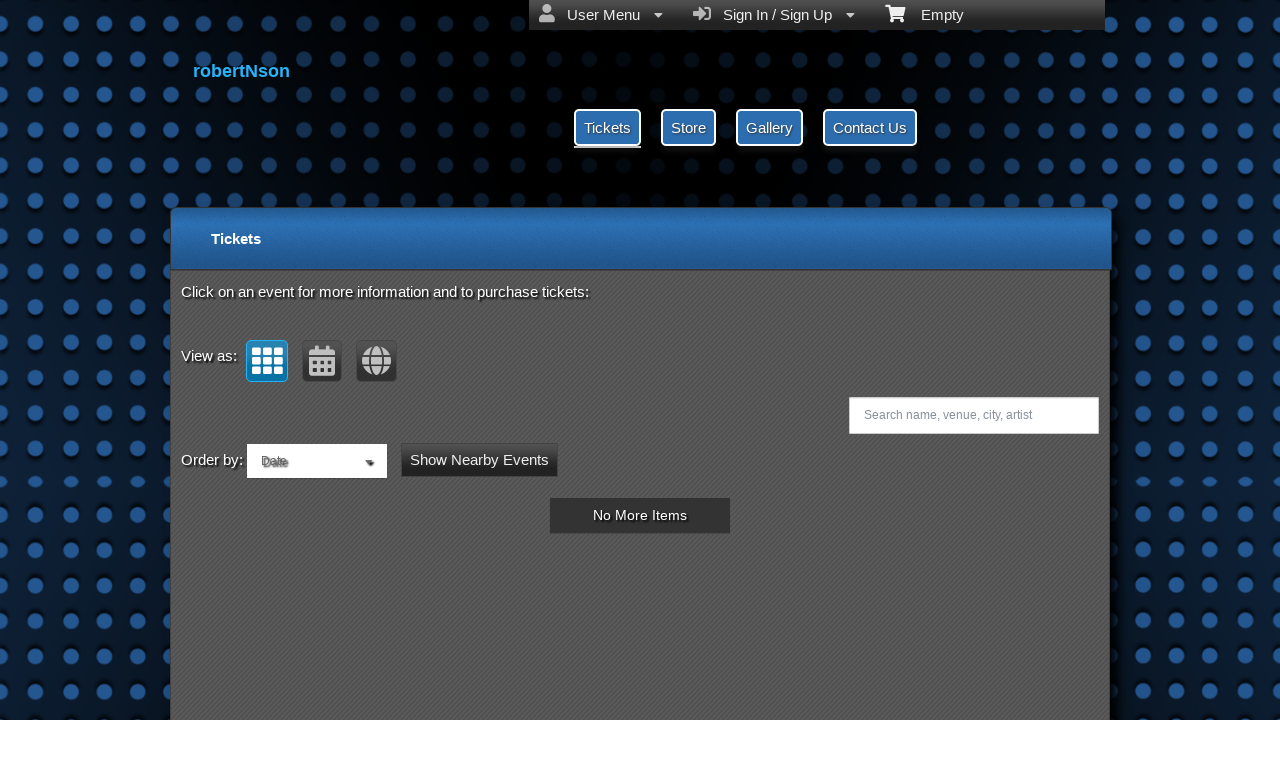

--- FILE ---
content_type: text/html; charset=utf-8
request_url: https://ar.ticketor.com/robertnson/tickets?PageId=4367
body_size: 18418
content:


<!DOCTYPE html PUBLIC "-//W3C//DTD HTML 4.01 Transitional//EN" "http://www.w3.org/TR/html4/loose.dtd">

<html xmlns="http://www.w3.org/1999/xhtml" dir='ltr' class="hasJS ltr" lang="en">
<head id="ctl00_cHead"><link href="//static.ticketor.net/nsbundles/mastercss_44576.css" rel="stylesheet" type="text/css"/><link href="//static.ticketor.net/css/aos_400015.css" rel="stylesheet" type="text/css" />
    <style type="text/css" id="cGeneratedCss">
        .headLogo {background-image:url("/images/themes/Generic Blue-Grey_headlogo.png");background-attachment:fixed;}html body{background: rgb(229,229,229);background: -moz-linear-gradient(top,  rgba(229,229,229,1) 0%, rgba(147,141,141,1) 50%, rgba(245,245,245,1) 100%);background: -webkit-gradient(linear, left top, left bottom, color-stop(0%,rgba(229,229,229,1)), color-stop(50%,rgba(147,141,141,1)), color-stop(100%,rgba(245,245,245,1)));background: -webkit-linear-gradient(top,  rgba(229,229,229,1) 0%,rgba(147,141,141,1) 50%,rgba(245,245,245,1) 100%);background: -o-linear-gradient(top,  rgba(229,229,229,1) 0%,rgba(147,141,141,1) 50%,rgba(245,245,245,1) 100%);background: -ms-linear-gradient(top,  rgba(229,229,229,1) 0%,rgba(147,141,141,1) 50%,rgba(245,245,245,1) 100%);background: linear-gradient(top,  rgba(229,229,229,1) 0%,rgba(147,141,141,1) 50%,rgba(245,245,245,1) 100%);}html body {background-image:url("/gallery/Abstract/Blue Circles.png");background-repeat: no-repeat; background-attachment: fixed; background-position: center center;-webkit-background-size: cover;	-moz-background-size: cover;-o-background-size: cover;background-size: cover;}html body #header {height:197px;}body .modulebody {background-image:url("/gallery/Patterns-Transparent/GreyD.jpg");background-repeat: repeat;background-attachment:fixed;}body .moduleheader,body .menuheader{background: rgb(38,93,149);background: -moz-linear-gradient(top,  rgba(38,93,149,1) 0%, rgba(46,113,181,1) 50%, rgba(34,87,141,1) 100%);background: -webkit-gradient(linear, left top, left bottom, color-stop(0%,rgba(38,93,149,1)), color-stop(50%,rgba(46,113,181,1)), color-stop(100%,rgba(34,87,141,1)));background: -webkit-linear-gradient(top,  rgba(38,93,149,1) 0%,rgba(46,113,181,1) 50%,rgba(34,87,141,1) 100%);background: -o-linear-gradient(top,  rgba(38,93,149,1) 0%,rgba(46,113,181,1) 50%,rgba(34,87,141,1) 100%);background: -ms-linear-gradient(top,  rgba(38,93,149,1) 0%,rgba(46,113,181,1) 50%,rgba(34,87,141,1) 100%);background: linear-gradient(top,  rgba(38,93,149,1) 0%,rgba(46,113,181,1) 50%,rgba(34,87,141,1) 100%);}body .moduleheader,body .menuheader {background-image:url("/gallery/FullDesignsOnly/moduleheader1.jpg");background-repeat: repeat;background-attachment:scroll;}body .moduleheader,body .menuheader {height:61px;}body .moduleheader,body .menuheader > div {line-height:61px;}.headLogo {top:60px; left:33px;} #headmenu {width:546px; height:59px; top:99px; left:404px;}/*autogeneratedCssVars*/body {}body .ui-widget-content {background: url("/Gallery/Patterns-Transparent/GreyD.jpg?v=20") repeat;border-color:#414141;}
/*Primary and utility Buttuns*/


.nsBtn.medium {
height: 30px;
padding: 0 10px;
line-height: 30px;
}

body div .nsBtn.utility,
body div a.nsBtn.utility,
body div button.nsBtn.utility {color:#2C6DB1; background: #000 !important; border: 1px solid #fff;text-shadow:none; }

body div .nsBtn.utility:hover,
body div a.nsBtn.utility:hover,
body div button.nsBtn.utility:hover {color: #fff;}

body div .nsBtn.primary,
body div a.nsBtn.primary,
body div button.nsBtn.primary{color:#fff; background: #2c6daf; border: 1px solid #fff;text-shadow:1px 1px 2px #333; }

body div .nsBtn.primary:hover,
body div a.nsBtn.primary:hover,
body div button.nsBtn.primary:hover {background-color: #6998c9;}


.nsBtn.medium.primary.buyTickets {width:140px; height:46px;background: url(/images/themes/getticketsbluegrey.png) no-repeat;border:0 none; text-indent:-1000px; overflow:hidden; padding:0; margin:0;}



/*End btns*/

/* Contact * /

#content .contactWrapper {
 border:1px solid #000;
}

/* End Contact */

.moduleheader {font-size:18px;}

.contactUsModule .row{
font-size: 24px;
}

.cEventList tr:first-child {
  border-bottom:5px #444 solid;
}

#content>.Module {
  moz-box-shadow:0px !important;
  -webkit-box-shadow: 0px !important;
  box-shadow: 0px !important;
  
}

div#headmenu.TopNavTypesSimple ul li a {
text-shadow: 1px 1px 2px #333;
color: #fff;
background: #2C6DAF;
-webkit-border-radius: 5px;
-moz-border-radius: 5px;
border-radius: 5px;
padding: 8px;
border: 2px solid;
-webkit-box-shadow: 0px 6px 5px 0px rgba(50, 50, 50, 0.28);
-moz-box-shadow: 0px 6px 5px 0px rgba(50, 50, 50, 0.28);
box-shadow: 0px 6px 5px 0px rgba(50, 50, 50, 0.28);
}

.contactUsModule .row .editLabel {
margin-right: 15px !important;
width: 135px  !important;
font-size: 15px !important;
color:#ccc !important;
font-weight:bold;
}

.contactUsModule .row input[type="text"] {
  height:35px;
  min-width:350px;
  font-size:22px;
}

.contactUsModule .row textarea {
  font-size:22px;
}

.ui-widget-content,
ui-widget-content  p {
color:#fff !important;
text-shadow: 2px 2px 2px rgba(0, 0, 0, 1) !important;
}

#mapContainer,
#cReserveOverlay,
#cReserveOverlay p,
.ui-state-highlight,
.ui-state-highlight  p {
text-shadow: none !important;
}


.Module a {
color: #fff;
}

.cEventList th {
padding: 10px 20px;
color: #233FFBB;
font-size: 22px;
text-shadow: 2px 1px #222;
}

.contactUsModule .row a.nsBtn.primary {width:200px; height:100px;background: url(/images/themes/sendemailBlueGrey.png) no-repeat;border:0 none; text-indent:-1000px; overflow:hidden; padding:0; margin:0;}

body .contactUsModule .row a.nsBtn:hover {background-color:transparent;}
.contactUsModule .row .editLabel {
margin-right: 15px;
width: 135px;
font-size: 20px;
}


    </style>
    <link id="ctl00_cTheme" rel="Stylesheet" type="text/css" href="//static.ticketor.net/JQuery/css/dark-hive/jquery-ui.css" />
    <style type="text/css" id="cColorCSS">:root{--ColText:#ffffff;--ColTextHighlight:#26b3f7;--ColTextPrimaryBtn:#fff;--ColBgPrimaryBtn:#177AAA;--ColTextUtilityBtn:#26b3f7;--ColBgUtilityBtn:#eee;--ColBorderPrimaryBtn:#0F4D6A;
--ColBorderUtilityBtn:#969696;
--ColBgClickableActive:#177AAA;
--ColTextClickableActive:#fff;
}</style>
    
    <link href="//static.ticketor.net/css/print_741325.css" rel="Stylesheet" type="text/css" media="print"/><meta id="ctl00_description" name="description" content="Upcoming events and tickets on robertNson https://ar.ticketor.com/. Get information and buy tickets." /><meta id="ctl00_ogTitle" property="og:title" content="Tickets | robertNson | robertNson" /><meta property="og:type" content="website" /><meta id="ctl00_ogUrl" property="og:url" content="https://ar.ticketor.com/robertnson/tickets?PageId=4367" /><meta id="ctl00_ogImage" property="og:image" content="https://ar.ticketor.com/images/themes/Generic Blue-Grey_headlogo.png" /><meta id="ctl00_ogSiteName" property="og:site_name" content="robertNson" /><meta id="ctl00_ogDescription" property="og:description" content="Upcoming events and tickets on robertNson https://ar.ticketor.com/. Get information and buy tickets." /><link id="ctl00_canonicalUrl" rel="canonical" href="https://ar.ticketor.com/robertnson/tickets?PageId=4367" />
<link rel="alternate" hreflang="x-default" href="https://ar.ticketor.com/robertnson/tickets?PageId=4367" />

<meta name="apple-mobile-web-app-capable" content="yes" /><meta name="apple-mobile-web-app-status-bar-style" content="black" /><meta name="viewport" content="width=device-width, initial-scale=1.0" /><title>
	Tickets | robertNson | robertNson
</title></head>
<body class='chrome chrome143 loggedOut LayoutOneCol  pageid4367 type_upcomingevents itemId_0 HeadAlignLeftOfThePage HeadAlignNav ' id="cBody" data-frameqs=''>
    
    <script type="text/javascript">
        var WebsitePath='/robertnson/';
                                       var GoogleAnalyticsId='';
                                       var UrlPre='/robertnson';
                                       var cartExpiration = -1;
                                       var dateFormat = 'm/d/yy'; 
                                       var defaultUrl = 'https://ar.ticketor.com/robertnson'; 
                                       var showCookieConsent = 0;
                                       var companyUID = '1233'; 
                                       var TOSDate = 1421316954877;
                                       var chatEnabled = 0; 
                                       var canLocalize = 0; 
                                       var localizations = {};
                                       var cultureName = 'en'; 
                                       BoxOfficeSettings = {};  
                                       var companyName = 'robertNson';
                                       var PlatformName = 'Ticketor';
                                       var role = '';   
                                       var PlatformUrl = 'https://ar.Ticketor.com';   
                                       var IsPlatformClient = 0;
                                       var DefaultTwoLetterCountry = 'AU'; 
                                       var IsFullDesignReplaced=0;

    </script>

    <a class="cSkipLink" href="#content">Skip to main content</a>
    <a class="cSkipLink" href="javascript:toggleHighContrast()">High Contrast</a>
    <a class="cSkipLink" href='mailto:robertnson@Ticketor.com?cc=support@ticketor.com&subject=Accessibility%20Feedback'>Accessibility Feedback</a>

    
    
    <div id="wrap" style="text-align: center; width: 100%;" class="clearfix">
        <div id="container" class="clearfix">
            <header id="header" class="floatleft ">
                <div class="cHtmlEditorContent">
                    
                </div>
                


<a href="#" id="cMobileMenu" role="button" aria-labelledby="cMobileMenuTitle" class="ui-state-default headMenuIcon" data-menu=".cFloatingContainer" style="right:20px;" title="Menu">
    <i class="fa fa-user" aria-hidden="true"></i><span id="cMobileMenuTitle">&nbsp;Menu&nbsp;</span>
    <div>

    </div>
</a>

<a href="#" id="cMobileNav" role="button" aria-labelledby="cMobileNavTitle" class="ui-state-default headMenuIcon" data-menu=".cMobileNav" style="left:20px;" title="Navigation">
    <i class="fa fa-bars" aria-hidden="true"></i><span id="cMobileNavTitle">&nbsp;Navigation&nbsp;</span>
    <div>

    </div>
</a>

<nav aria-label="Main Menu" class="hidePrint ui-corner-all cFloatingContainer  ui-helper-reset ui-widget-header cMobileMenu cMobileMenuRight">
    <ul role="menubar"  aria-label="Main Menu" >
        <li role="none" tabindex="-1" class="clearfix header cFloatingCart ui-state-default " aria-label="Shopping Cart">
            
            <a href='#' tabindex='-1' role='menuitem' aria-haspopup='true' aria-expanded='false' class='ui-state-default' aria-disabled='true'  aria-haspopup='false'  aria-label='Shopping Cart'>
                <i class='fa fa-shopping-cart'></i>&nbsp;&nbsp;&nbsp;
                Empty
            </a>
            <ul role='menu' aria-label='Shopping Cart'>
            
<li role='none' class='cartDetails ui-widget-content'></li>

            </ul>


        </li>
        
        <li role="none" class="clearfix header cSignIn loggedOutMenu ui-state-default" >
                                        <a href="#" tabindex="0" role="menuitem" aria-haspopup="true" aria-expanded="false" aria-expanded="true" >
                                            <i class="fa fa-caret-left"></i>
                                            <i class='fa-hover fas fa-sign-in-alt'></i>&nbsp;&nbsp;
                                            Sign In / Sign Up
                                            <i class="fa fa-caret-down"></i>
                                        </a>
                                        <ul role="menu" aria-label="Sign In / Sign Up"></ul></li><li role="none" class="clearfix header loggedInMenu ui-state-default" >
                                        <a href="#" tabindex="-1" role="menuitem" aria-haspopup="true" aria-expanded="false" aria-expanded="true" >
                                            <i class="fa fa-caret-left"></i>
                                            <i class='fa-hover fas fa-user'></i>&nbsp;&nbsp;
                                            User Menu
                                            <i class="fa fa-caret-down"></i>
                                        </a>
                                        <ul role="menu" aria-label="User Menu"><li role="none" class="ui-state-default "  ><a tabindex="-1" role="menuitem" href="/robertnson/cookiemanager" ><i class='fa-hover fas fa-eye'></i>&nbsp;&nbsp;Cookie Manager</a></li><li role="none" class="ui-state-default secureMenu"  ><a tabindex="-1" role="menuitem" href="/robertnson/howto#security" ><i class='fa-hover fas fa-lock'></i>&nbsp;&nbsp;Is it Secure?</a></li><li role="none"   class=" ui-state-default"><a  tabindex="-1" role="menuitem" aria-haspopup="true" aria-expanded="false" href ="#"><i class="fa fa-caret-left"></i><i class='fa-hover fas fa-ticket-alt'></i>&nbsp;&nbsp; Tickets<i class="fa fa-caret-right"></i></a>
                                <ul role="menu" aria-label="Tickets"><li role="none" class="ui-state-default "  ><a tabindex="-1" role="menuitem" href="/robertnson/members/mytickets" ><i class='fa-hover fas fa-ticket-alt'></i>&nbsp;&nbsp;My Tickets</a></li><li role="none" class="ui-state-default "  ><a tabindex="-1" role="menuitem" href="/robertnson/members/printmytickets" ><i class='fa-hover fas fa-print'></i>&nbsp;&nbsp;Print e-Tickets</a></li><li role="none" class="ui-state-default "  ><a tabindex="-1" role="menuitem" href="/robertnson/members/returntickets" ><i class='fa-hover fas fa-reply'></i>&nbsp;&nbsp;Return Tickets</a></li><li role="none" class="ui-state-default "  ><a tabindex="-1" role="menuitem" href="/robertnson/members/exchangetickets" ><i class='fa-hover fas fa-exchange-alt'></i>&nbsp;&nbsp;Exchange Tickets</a></li><li role="none" class="ui-state-default "  ><a tabindex="-1" role="menuitem" href="/robertnson/members/selectgiftcard?personal=1" ><i class='fa-hover fas fa-gift'></i>&nbsp;&nbsp;My Gift Cards</a></li><li role="none" class="ui-state-default "  ><a tabindex="-1" role="menuitem" href="/robertnson/members/seasonpasses?personal=1" ><i class='fa-hover fas fa-calendar-check'></i>&nbsp;&nbsp;My Seasons Passes</a></li></ul></li><li role="none"   class=" ui-state-default"><a  tabindex="-1" role="menuitem" aria-haspopup="true" aria-expanded="false" href ="#"><i class="fa fa-caret-left"></i><i class='fa-hover fas fa-history'></i>&nbsp;&nbsp; Orders<i class="fa fa-caret-right"></i></a>
                                <ul role="menu" aria-label="Orders"><li role="none" class="ui-state-default "  ><a tabindex="-1" role="menuitem" href="/robertnson/members/orderhistory" ><i class='fa-hover fas fa-history'></i>&nbsp;&nbsp;Order History</a></li><li role="none" class="ui-state-default "  ><a tabindex="-1" role="menuitem" href="/robertnson/members/myaccountbalance" ><i class='fa-hover fas fa-balance-scale'></i>&nbsp;&nbsp;My Account Balance</a></li></ul></li><li role="none"   class=" ui-state-default"><a  tabindex="-1" role="menuitem" aria-haspopup="true" aria-expanded="false" href ="#"><i class="fa fa-caret-left"></i><i class='fa-hover fas fa-life-ring'></i>&nbsp;&nbsp; Help<i class="fa fa-caret-right"></i></a>
                                <ul role="menu" aria-label="Help"><li role="none" class="ui-state-default "  ><a tabindex="-1" role="menuitem" href="/robertnson/howto#faq" ><i class='fa-hover fas fa-question-circle'></i>&nbsp;&nbsp;FAQ</a></li><li role="none" class="ui-state-default "  ><a tabindex="-1" role="menuitem" href="/robertnson/howto#buy" ><i class='fa-hover fas fa-ticket-alt'></i>&nbsp;&nbsp;Buy A Ticket</a></li><li role="none" class="ui-state-default "  ><a tabindex="-1" role="menuitem" href="/robertnson/howto#receive" ><i class='fa-hover fas fa-paper-plane'></i>&nbsp;&nbsp;Receive A Ticket</a></li><li role="none" class="ui-state-default "  ><a tabindex="-1" role="menuitem" href="/robertnson/howto#mailinglist" ><i class='fa-hover fas fa-envelope'></i>&nbsp;&nbsp;Join our Newsletter</a></li><li role="none" class="ui-state-default "  ><a tabindex="-1" role="menuitem" href="/robertnson/howto#return" ><i class='fa-hover fas fa-reply'></i>&nbsp;&nbsp;Returns Policy</a></li><li role="none" class="ui-state-default "  ><a tabindex="-1" role="menuitem" href="/robertnson/howto#privacy" ><i class='fa-hover fas fa-eye'></i>&nbsp;&nbsp;Privacy &amp; Cookie Policy</a></li><li role="none" class="ui-state-default "  ><a tabindex="-1" role="menuitem" href="/robertnson/html?doctype=termofuse" ><i class='fa-hover fas fa-gavel'></i>&nbsp;&nbsp;Term of Use</a></li><li role="none" class="ui-state-default "  ><a tabindex="-1" role="menuitem" href="/robertnson/html?doctype=termofpurchase" ><i class='fa-hover fas fa-gavel'></i>&nbsp;&nbsp;Term of Purchase</a></li></ul></li></ul></li>
    </ul>
</nav>

<nav aria-label="Navigation" class="cMobileNav hidePrint ui-corner-all ui-helper-reset ui-widget-header cMobileMenu cMobileMenuLeft" >
    <ul role="menubar"  aria-label="Navigation" >
        <li role="none" class="ui-state-default "   data-pageid='4367' , data-pagetype='UpcomingEvents' , data-selected='1' ><a tabindex="0" role="menuitem" href="https://ar.ticketor.com/robertnson/tickets?PageId=4367" >Tickets</a></li><li role="none" class="ui-state-default "   data-pageid='4368' , data-pagetype='Products' ><a tabindex="-1" role="menuitem" href="https://ar.ticketor.com/robertnson/store?PageId=4368" >Store</a></li><li role="none" class="ui-state-default "   data-pageid='4369' , data-pagetype='Media' ><a tabindex="-1" role="menuitem" href="https://ar.ticketor.com/robertnson/gallery?PageId=4369" >Gallery</a></li><li role="none" class="ui-state-default "   data-pageid='4370' , data-pagetype='ContactUs' ><a tabindex="-1" role="menuitem" href="https://ar.ticketor.com/robertnson/contact-us?PageId=4370" >Contact Us</a></li>
    </ul>
</nav>

                
                <div class="headAlign headAlignLogo" style="display:inline-block;">
                    
                    <a class="headLogo ColTextHighlight" data-aos="zoom-in" data-aos-duration="1000" data-aos-delay="100" href="/robertnson/default"  >
                        <img style="display:none;" src="/images/themes/Generic Blue-Grey_headlogo.png" width="293" height="65" alt="robertNson" />
                        <h2  class="cTextLogo ">robertNson</h2>
                    
                        
                    </a>
                </div>
                <div class="headAlignNav" style="display:inline-block;">
                     
                <div  id='headmenu'  data-aos='zoom-in' data-aos-duration='1000' data-aos-delay='100'  role='navigation' aria-label='Site Pages' class='clearfix TopNavTypesSimple'>
                    <ul class='clearfix'><li class='ui-button ui-state-default ui-button-text-only ui-corner-all'  data-selected='1'  data-pageid='4367'  data-pagetype='UpcomingEvents'>
                                <a href='/robertnson/tickets?pageid=4367' title=''>Tickets</a></li><li class='ui-button ui-state-default ui-button-text-only ui-corner-all'  data-pageid='4368'  data-pagetype='Products'>
                                <a href='/robertnson/store?pageid=4368' title=''>Store</a></li><li class='ui-button ui-state-default ui-button-text-only ui-corner-all'  data-pageid='4369'  data-pagetype='Media'>
                                <a href='/robertnson/gallery?pageid=4369' title=''>Gallery</a></li><li class='ui-button ui-state-default ui-button-text-only ui-corner-all'  data-pageid='4370'  data-pagetype='ContactUs'>
                                <a href='/robertnson/contact-us?pageid=4370' title=''>Contact Us</a></li></ul></div>
                    
                </div>
            </header>

            
            
            <form name="aspnetForm" method="post" action="/robertnson/tickets?PageId=4367" id="aspnetForm">
<div>
<input type="hidden" name="__EVENTTARGET" id="__EVENTTARGET" value="" />
<input type="hidden" name="__EVENTARGUMENT" id="__EVENTARGUMENT" value="" />
<input type="hidden" name="__VIEWSTATE" id="__VIEWSTATE" value="/[base64]/[base64]/[base64]/////D2Rk3e6XYHJWui1zJkVg1a7n8ZrXHr9pxe0SzF/47WjKRu4=" />
</div>

<script type="text/javascript">
//<![CDATA[
var theForm = document.forms['aspnetForm'];
if (!theForm) {
    theForm = document.aspnetForm;
}
function __doPostBack(eventTarget, eventArgument) {
    if (!theForm.onsubmit || (theForm.onsubmit() != false)) {
        theForm.__EVENTTARGET.value = eventTarget;
        theForm.__EVENTARGUMENT.value = eventArgument;
        theForm.submit();
    }
}
//]]>
</script>


<script src="/WebResource.axd?d=gXD5wOarjmnkVG6p9no-3cYto2yh9S3VHf4QTnq6yZ-ys2aYVbwuVV8XRivsNknJkds6ov3bPumSjNQBtttz09VNkeGjL40DmUQbHmqOJOc1&amp;t=638883019099574018" type="text/javascript"></script>


<script src="/ScriptResource.axd?d=9eZ62Yc_5bKIEPiIQSigpNJQnYZR8-PnGRYS_GAhKYcCTUKyedr3EWbDFfC_soWUYyBd6E9TwC0z6-q2wehhkn3prKVAOKAU_mtFG_YqdVdkQpQI5Uju5bdEeBzCM8CMvPfk59WsraBOjJNBZ_0PVVsnOQvza_YNbCVCPkqTXCI1&amp;t=74a40145" type="text/javascript"></script>
<script src="/ScriptResource.axd?d=ioJLWieI3dcaFoS1IRJ_JxM65DPglKRBvoDfwu3K3zg8kNnqKiL42d7e-pcdPH11BUfPDFHr_1L0-06zdsg-DeVJK45zklCNPGn3J7XJ94ln1jv159U9Xpo0wkX1lfOc4Z1jYP2vVF7W84rWgwvGE8sXy73Xso8qReutWKMRePQz8ikmgAFBs6vsw7LGzOC40&amp;t=74a40145" type="text/javascript"></script>
<script src="/nsbundles/master_44576.js" type="text/javascript"></script>
<script src="/js/aos_336078.js" type="text/javascript"></script>
<script src="/nsbundles/eventslist_958384.js" type="text/javascript"></script>
<div>

	<input type="hidden" name="__VIEWSTATEGENERATOR" id="__VIEWSTATEGENERATOR" value="6D2A7C49" />
	<input type="hidden" name="__EVENTVALIDATION" id="__EVENTVALIDATION" value="/wEdAAWQlCJ+BkfQlKixqi6pFUQfgAGzMk3FAykLgqHn9jmqNkcRT8xKdurCFt4yDykAsSlRD5UuEKRNsJPTUluCGmRQIm163KMlpAZe4br97oppMOWlpzsP+iCmonqdHMgayTsh1sQoCY98e+qtp7vemkCm" />
</div>
                <input type="hidden" name="ctl00$cTabsState" id="ctl00_cTabsState" />
                <input type="hidden" name="ctl00$cTourState" id="ctl00_cTourState" />
                
                <script type="text/javascript">
//<![CDATA[
Sys.WebForms.PageRequestManager._initialize('ctl00$ScriptManager1', 'aspnetForm', [], [], [], 90, 'ctl00');
//]]>
</script>


                

                <div id="content" class="floatleft" role="main" tabindex="-1"  >
                    
                    
    <h1 style="display:none;"  >Upcoming events by: robertNson</h1>
    <div id="ctl00_CPMain_cModuleContainer" class="page4367 Module upcomingEventsModule ">
        <div class="moduleheader ui-widget-header ui-corner-top"><div>Tickets</div></div>
        <div class="modulebody ui-widget-content ui-corner-bottom ">
            <input type="hidden" name="ctl00$CPMain$cEditor$cEditMode" id="ctl00_CPMain_cEditor_cEditMode" value="0" />
    <input type="hidden" name="ctl00$CPMain$cEditor$cPageId" id="ctl00_CPMain_cEditor_cPageId" value="4367" />
    
    
    
        <div class="cHtmlEditorContent">
            Click on an event for more information and to purchase tickets:<br/><br/>
        </div>
    
            <link href="//static.ticketor.net/nsbundles/eventslistcss_17025.css" rel="stylesheet" type="text/css"/>   
 <style type="text/css">
     
@media all and (min-width: 430px) { 
    .ListStyle .media-box-container {margin-bottom:15px !important;} 
}
.cGalleryContainer .media-box-container {border-radius:0px;}
.cCalendarContainer img,
.media-box-image img,
body .Module .modulebody .cGalleryContainer .cMediaBoxImage img {border-radius:0px;}

 </style>
 
            
                
            <div class="row" style="margin-bottom:5px;">
                
                <div class="cViewAsRow" style='display:inline-block;margin-right:10px;' role="toolbar" aria-labelledby="cViewAsLabel">
                    <span style="display:inline-block; line-height:42px; vertical-align:top;" id="cViewAsLabel">View as:</span>
                    
                    <i role="button" tabindex="0" class="fa fa-th fa-2x ui-state-default ui-state-active" title='Gallery' style="padding:5px; margin:5px;border-radius:5px;"></i>
                    
                        <i role="button" tabindex="0"  class="fas fa-calendar-alt fa-2x fa-hover ui-state-default " title='Calendar' style="padding:5px; margin:5px;border-radius:5px;"></i>
                    
                        <i role="button" tabindex="0"  class="fas fa-globe fa-2x fa-hover ui-state-default " title='Map' style="padding:5px; margin:5px;border-radius:5px;"></i>
                    
                        
                </div>
                
                                    
            </div>
                
            <!-- The filter bar -->
            <div class="clearfix" role="search">
                
                    <input type="text" id="search" style="float:right;" class="media-boxes-search" placeholder='Search name, venue, city, artist' aria-label='Search name, venue, city, artist' value=""/>
                
                    <ul class="media-boxes-filter" id="filter" aria-label="Filters" >
                        <li><a href="#" data-filter="*">All</a></li>
                        
                            <li><a href="#" data-filter=".upcomingEvent" class="ui-state-default">Upcoming Events</a></li>
                        
                    </ul>
                

            
            </div>            
            
                <div class="cCalendarContainer" style="display:none;">
                    <div class="row"></div>
                    

    
 
<div id="cCalendarTooltip" style="display:none;width:300px;"></div>
<div class="monthly cCalendar" id="cCalendar" data-type="html"></div>

 

                </div>
            
                <div class="cMapContainer" style="display:none;">
                    <div class="row"></div>
                    

    
 
    <div class="cMap" id="cMap" style="min-height:700px;"></div>

   
<script async defer
    src=https://maps.googleapis.com/maps/api/js?key=AIzaSyDkJqUmu-Hd21XCyy1JMW5eaXOZQ3QeFWw&callback=MapView.setMapJsLoaded&language=en>
    </script>

                </div>
            
                    <!-- The grid with media boxes -->
            <div class="cGalleryContainer ListStyle  " >
                
                    <div class="cSortBy" style="display:inline-block;">
                        <span id="cSortByLabel" style="display:inline-block; line-height:42px; vertical-align:top;">Order by:</span>
                            <div class="media-boxes-sort" style="display:inline-block;">
                                <div class="media-boxes-drop-down" id="sort" style="margin-bottom:10px;" role="listbox" tabindex="0" aria-labelledby="cSortByLabel">
                                    <div class="media-boxes-drop-down-header" ></div>
                                    <ul class="media-boxes-drop-down-menu">
                                        <li><a role="option" href="#" data-sort-by="original-order" data-sort-ascending="true" class="selected">Date</a></li>
                                        <li><a role="option" href="#" class="cDistance">Distance</a></li>
                                        <li><a role="option" href="#" data-sort-by="distance" data-sort-ascending="true" class="cSortByDistance" >Distance</a></li>
                                        <li><a role="option" href="#" data-sort-by="name" data-sort-ascending="true">Name (A-Z)</a></li>
                                        <li><a role="option" href="#" data-sort-by="name" data-sort-ascending="false">Name (Z-A)</a></li>
                                        <li><a role="option" href="#" data-sort-by="venue" data-sort-ascending="true">Venue (A-Z)</a></li>
                                        <li><a role="option" href="#" data-sort-by="venue" data-sort-ascending="false">Venue (Z-A)</a></li>
                                    </ul>
                                </div>
                            </div>  
                            
                        <a href="#" id="cNearbyEvents" class="ui-state-default" style="line-height:16px; padding:8px;margin-left:10px;text-decoration:none;display:inline-block;">Show Nearby Events</a>
                    <div class="row"></div>
                    
                </div>
                
                <div id="grid" role="list">
                    
                    
                </div>
            </div>
                

    
    <script type="text/javascript">
        MediaPage = {};MediaPage.Setting = '{"style":"ListStyle","spaceBetween":"15","overlayEffect":"reveal-bottom","cUpcomingEvents":true}';CalendarEvents=[];viewas='list';
    </script>
    


            

        </div>
    </div>

                    
                    
                    <footer aria-label="Site footer"  data-aos="fade-up" data-aos-duration="1000" data-aos-delay="100" class="hidePrint">
         
                        <div class="cHtmlEditorContent">
                            
                        </div>
                        
               <div class="paymentLogos hidePrint">
                            
                        </div>

                         <script type="application/ld+json">{"Category":null,"applicationCategory":"Box-office - Ticketing","operatingSystem":"All","datePublished":"2007-02-10","interactionCount":"10000000","author":{"logo":"https://www.ticketor.com/account/img/Header3.png","contactPoint":[{"telephone":"(+1) 800-467-7179","contactType":"sales","availableLanguage":"English","@context":"https://schema.org/","@type":"ContactPoint","name":null,"url":null,"alternateName":null,"description":null,"image":null,"additionalType":null,"sameAs":null,"review":[]},{"telephone":"(+44) 20-3808-5136","contactType":"sales","availableLanguage":"English","@context":"https://schema.org/","@type":"ContactPoint","name":null,"url":null,"alternateName":null,"description":null,"image":null,"additionalType":null,"sameAs":null,"review":[]},{"telephone":"(+61) 2-8607-8462","contactType":"sales","availableLanguage":"English","@context":"https://schema.org/","@type":"ContactPoint","name":null,"url":null,"alternateName":null,"description":null,"image":null,"additionalType":null,"sameAs":null,"review":[]},{"telephone":"(+1) 213-537-2527","contactType":"sales","availableLanguage":"English","@context":"https://schema.org/","@type":"ContactPoint","name":null,"url":null,"alternateName":null,"description":null,"image":null,"additionalType":null,"sameAs":null,"review":[]}],"@context":"https://schema.org/","@type":"Organization","name":"Ticketor","url":"https://www.ticketor.com","alternateName":"The Most Featureful, Smart, Easy, Affordable & Most Feature-full Event Ticketing System and Box-Office Solution","description":"Using Ticketor: Build your own ticketing website in minutes and sell tickets online on your own website, with your branding while collecting funds directly into your bank account as tickets sell","image":"https://www.ticketor.com/account/img/Online-ticketing-system-and-box-office-solution.jpg","additionalType":null,"sameAs":"https://www.facebook.com/Ticketor","review":[],"aggregateRating":{"ratingValue":"4.84","bestRating":"5","reviewCount":"621","ratingCount":"621","itemReviewed":{"logo":"https://www.ticketor.com/account/img/Header3.png","contactPoint":[{"telephone":"(+1) 800-467-7179","contactType":"sales","availableLanguage":"English","@context":"https://schema.org/","@type":"ContactPoint","name":null,"url":null,"alternateName":null,"description":null,"image":null,"additionalType":null,"sameAs":null,"review":[]},{"telephone":"(+44) 20-3808-5136","contactType":"sales","availableLanguage":"English","@context":"https://schema.org/","@type":"ContactPoint","name":null,"url":null,"alternateName":null,"description":null,"image":null,"additionalType":null,"sameAs":null,"review":[]},{"telephone":"(+61) 2-8607-8462","contactType":"sales","availableLanguage":"English","@context":"https://schema.org/","@type":"ContactPoint","name":null,"url":null,"alternateName":null,"description":null,"image":null,"additionalType":null,"sameAs":null,"review":[]},{"telephone":"(+1) 213-537-2527","contactType":"sales","availableLanguage":"English","@context":"https://schema.org/","@type":"ContactPoint","name":null,"url":null,"alternateName":null,"description":null,"image":null,"additionalType":null,"sameAs":null,"review":[]}],"@context":"https://schema.org/","@type":"Organization","name":"Ticketor","url":"https://www.ticketor.com","alternateName":"The Most Featureful, Smart, Easy, Affordable & Most Feature-full Event Ticketing System and Box-Office Solution","description":"Using Ticketor: Build your own ticketing website in minutes and sell tickets online on your own website, with your branding while collecting funds directly into your bank account as tickets sell","image":"https://www.ticketor.com/account/img/Online-ticketing-system-and-box-office-solution.jpg","additionalType":null,"sameAs":"https://www.facebook.com/Ticketor","review":[],"aggregateRating":null},"@context":"https://schema.org/","@type":"AggregateRating","name":null,"url":null,"alternateName":null,"description":null,"image":null,"additionalType":null,"sameAs":null,"review":[]}},"alternativeHeadline":"The Most Featureful, Smart, Easy & Affordable Event Ticketing System and Box-Office Solution","copyrightYear":"2007","dateCreated":"2007-1-1","dateModified":"2026-01-18","discussionUrl":"https://trustedviews.org/review/Ticketor-sa998756744","workExample":"https://www.ticketor.com/demo","keywords":"online ticket sale box-office seating chart venue event barcode scanning accept credit card season package price level ticket booth software application","video":{"caption":"Ticketor Event Ticketing System and Box Office System Introduction","thumbnail":null,"transcript":null,"embedUrl":"https://youtu.be/3ZQYAr_7EUM","thumbnailUrl":"https://static.ticketor.net/account/Videos/Ticketor-Intro-Thumbnail-en.webp","uploadDate":"2025-5-1","@context":"https://schema.org/","@type":"VideoObject","name":"Ticketor Event Ticketing System and Box Office System Introduction","url":"https://youtu.be/3ZQYAr_7EUM","alternateName":null,"description":"This short video introduces Ticketor event ticketing system and all the great features and systems that comes with it, to cover all aspects of events including ticketing, box-office, marketing, newsletter, donation collection and donor management, reviews and reputation management, gift card system, and sales of merchandise, food, drink and concession.\r\nYou can sign up on https://www.Ticketor.com to start your own ticketing and box-office solution and to start your first event in minutes.","image":null,"additionalType":null,"sameAs":null,"review":[]},"offers":[{"price":"0","priceCurrency":"USD","validFrom":null,"availability":null,"@context":"https://schema.org/","@type":"Offer","name":null,"url":"https://www.ticketor.com/Account/Prices","alternateName":null,"description":null,"image":null,"additionalType":null,"sameAs":null,"review":[]},{"price":"0","priceCurrency":"CAD","validFrom":null,"availability":null,"@context":"https://schema.org/","@type":"Offer","name":null,"url":"https://www.ticketor.com/Account/Prices","alternateName":null,"description":null,"image":null,"additionalType":null,"sameAs":null,"review":[]},{"price":"0","priceCurrency":"EUR","validFrom":null,"availability":null,"@context":"https://schema.org/","@type":"Offer","name":null,"url":"https://www.ticketor.com/Account/Prices","alternateName":null,"description":null,"image":null,"additionalType":null,"sameAs":null,"review":[]},{"price":"0","priceCurrency":"AUD","validFrom":null,"availability":null,"@context":"https://schema.org/","@type":"Offer","name":null,"url":"https://www.ticketor.com/Account/Prices","alternateName":null,"description":null,"image":null,"additionalType":null,"sameAs":null,"review":[]},{"price":"0","priceCurrency":"GBP","validFrom":null,"availability":null,"@context":"https://schema.org/","@type":"Offer","name":null,"url":"https://www.ticketor.com/Account/Prices","alternateName":null,"description":null,"image":null,"additionalType":null,"sameAs":null,"review":[]}],"exampleOfWork":"https://www.ticketor.com/demo","@context":"https://schema.org/","@type":"SoftwareApplication","name":"Ticketor","url":"https://www.ticketor.com","alternateName":"Ticketor ticketing and box-office system","description":"The Most Featureful, Smart, Easy & Affordable Event Ticketing System and Box-Office Solution. \r\nWith all the features that you need and love and no-hassle integrated online ticketing and point of sales (ticket booth, retail location, over-the-phone sales). \r\nEasy and quick setup (in minutes), low cost, full featured with full control Powerful features such as seating chart designer, recurring event scheduler, flexible price levels & website builder.\r\nGreat and free customer support, fully branded and white-label.\r\nWith many successful implementations and case studies in the field, Ticketor is the only ticketing system that meets all your specific needs. \r\nClear pricing with no hidden fees, best rate in the industry, no quotes required, easy and quick setup with no expertise. \r\nStart selling tickets to your event in minutes. Use it as a stand-alone page/site or embed it in your website or make it your official website Online ticketing and on-site box-office,\r\nWhite-label (fully branded),\r\nGate control app for barcode and QR code scanning using your cellphone or professional device,\r\nFree Android and IOS barcode scanning apps\r\nPrice levels and variations,\r\nAssigned seat and general admission events,\r\nSeating chart designer tool,\r\nEasy and quick setup (in minutes),\r\nIntegrate with your PayPal or payment processor, \r\nDirect and quick access to the sales money,\r\nOver-the-phone sales,\r\nOn-site, ticket booth, retail location sales,\r\nAccept cash, checks and major credit and debit cards,\r\nCoupons and promotion codes, \r\nRecurring events with flexible scheduler, \r\nSeason and package tickets\r\n","image":"https://www.ticketor.com/account/img/Online-ticketing-system-and-box-office-solution.jpg","additionalType":null,"sameAs":"https://www.facebook.com/Ticketor","review":[],"aggregateRating":{"ratingValue":"4.84","bestRating":"5","reviewCount":"621","ratingCount":"621","itemReviewed":{"logo":"https://www.ticketor.com/account/img/Header3.png","contactPoint":[{"telephone":"(+1) 800-467-7179","contactType":"sales","availableLanguage":"English","@context":"https://schema.org/","@type":"ContactPoint","name":null,"url":null,"alternateName":null,"description":null,"image":null,"additionalType":null,"sameAs":null,"review":[]},{"telephone":"(+44) 20-3808-5136","contactType":"sales","availableLanguage":"English","@context":"https://schema.org/","@type":"ContactPoint","name":null,"url":null,"alternateName":null,"description":null,"image":null,"additionalType":null,"sameAs":null,"review":[]},{"telephone":"(+61) 2-8607-8462","contactType":"sales","availableLanguage":"English","@context":"https://schema.org/","@type":"ContactPoint","name":null,"url":null,"alternateName":null,"description":null,"image":null,"additionalType":null,"sameAs":null,"review":[]},{"telephone":"(+1) 213-537-2527","contactType":"sales","availableLanguage":"English","@context":"https://schema.org/","@type":"ContactPoint","name":null,"url":null,"alternateName":null,"description":null,"image":null,"additionalType":null,"sameAs":null,"review":[]}],"@context":"https://schema.org/","@type":"Organization","name":"Ticketor","url":"https://www.ticketor.com","alternateName":"The Most Featureful, Smart, Easy, Affordable & Most Feature-full Event Ticketing System and Box-Office Solution","description":"Using Ticketor: Build your own ticketing website in minutes and sell tickets online on your own website, with your branding while collecting funds directly into your bank account as tickets sell","image":"https://www.ticketor.com/account/img/Online-ticketing-system-and-box-office-solution.jpg","additionalType":null,"sameAs":"https://www.facebook.com/Ticketor","review":[],"aggregateRating":null},"@context":"https://schema.org/","@type":"AggregateRating","name":null,"url":null,"alternateName":null,"description":null,"image":null,"additionalType":null,"sameAs":null,"review":[]}}</script>
                         <script type="application/ld+json">{"logo":"https://ar.ticketor.com/images/themes/Generic Blue-Grey_headlogo.png","contactPoint":[],"@context":"https://schema.org/","@type":"Organization","name":"robertNson","url":"https://ar.ticketor.com/robertnson","alternateName":"robertNson","description":"<p>robertNson is the fast, easy and safe way to find and purchase tickets. You can get information and buy tickets online in a few minutes. </p>\r\n<p>Simply purchase your tickets on your computer or phone, print your tickets or show them on your smartphone and get admitted.</p>\r\n<br/>\r\n<h3>Why use robertNson</h3>\r\n<ol>\r\n    <li>\r\n    <h4>Purchase tickets using your credit/debit card from the comfort of your computer.</h4>\r\n    </li>\r\n    <li>\r\n    <h4>Choose Your Price preference and Seat:</h4>\r\n        If the event is assigned seat, you can pick your seat on the interactive seating chart.\r\n    </li>\r\n    <li>\r\n    <h4>Fast and easy delivery</h4>\r\n    You can simply print your tickets at home or show your e-tickets on your phone to easily get admitted\r\n    </li>\r\n  <!--    <li>\r\n    <h4>Last minute tickets.</h4>\r\n    Is it last minute? There is no more ticket available anywhere? Try our Traded tickets. You may find some good locations in our Traded Tickets.\r\n    </li>\r\n--> \r\n </ol>\r\n","image":"/images/themes/Generic Blue-Grey_headlogo.png","additionalType":null,"sameAs":null,"review":[],"aggregateRating":null}</script>
                        

                        <div class="cSocialShare cSocialShareFooter hidePrint"></div>
                        <a href="https://www.Ticketor.com" target="_blank" style="display: inline-block; overflow: hidden; text-indent: -1000px; height: 0; width: 0;" title='Powered by Ticketor Event Ticketing and box office system' class="hidePrint">Ticketing and box-office solution powered by: Ticketor (Ticketor.com)</a>
                        <a href="https://trustedviews.org/review/Ticketor-sa998756744" target="_blank" style="display: inline-block; overflow: hidden; text-indent: -1000px; height: 0; width: 0;" title='Ticketor reviews and ratings powered by TrustedViews.org' class="hidePrint">Ticketor reviews and ratings powered by TrustedViews.org</a>

                        <span class="clearfix" style='display: inline-block;'>
                            <img src="//static.ticketor.net/account/img/Online-ticketing-system-and-box-office-solution.jpg" class="hidden" alt="Ticketor" />
                            <a href="https://www.Ticketor.com" target="_blank" style="display: inline-block; clear: both; margin: 9px; outline: none 0; text-align: center; height: 30px; overflow: hidden;" title='Ticketing System Powered by Ticketor' class="hidePrint">
                                <img src="//static.ticketor.net/account/img/Ticketor_Squre_50.png" alt='Powered by: Ticketor ticketing & box-office system' width="30" height="30" style="border: none 0;border-radius:20px;" />
                                <span style="color:#000; text-shadow: 1px 1px 4px rgba(255,255,255,1);line-height:30px;vertical-align:top;font-family:sans-serif; font-size:12px;font-weight:bold;"> Powered by Ticket<span style="color:#ed612b;">or</span></span>
                                <br />

                                Ticketing and box-office system by Ticketor</a>
                            <span>
                                
                                <a href="https://www.Ticketor.com/Night-Clubs-and-Bars-Ticketing-and-Box-Office-Software" target="_blank" style="display: block; clear: both; height: 0; overflow: hidden;" title='Efficient Night Club & Bar Ticketing Software – Easy Setup' class="hidePrint">Efficient Night Club & Bar Ticketing Software – Easy Setup</a>
                                
                        </span>
                            <span class="hidden">Build your own online box-office. Sell tickets on your own website.</span>
                        </span>
                        <div class="copyright clear  hidePrint" style="display: block;">© All Rights Reserved. <span style="color: transparent">
                            <br />
                            50.28.84.148</span></div>
                        <div style="clear: both; display: block;">
                            <div class="clear  hidePrint" style='padding-bottom: 5px; display: inline-block;'>
                                <a href="#" style="font-size: 12px; color: #aaa; text-shadow: 1px 1px 1px rgba(0, 0, 0, 1); padding: 5px;" onclick='window.open("https://ar.ticketor.com/robertnson/html?DocType=TermOfUse"); return false;'>Terms of Use</a><br />
                                <br />

                            </div>
                        </div>
                    </footer>
                    
                </div>
            </form>
        </div>
    </div>
    
    <div id="signinDialog" title='Sign in'>
        <link href="/nsbundles/intltelinputcss_786247.css" rel="preload"  as="style" onload="this.onload=null;this.rel='stylesheet'"/>       

<form action='https://ar.ticketor.com/robertnson/login' method="post" class="login clearfix loginForm  formValidator modeLogin" >
    
    <p id="dateNotSetMessage" class="error error ui-state-error ui-corner-all" style="display:none;">Your computer time or time zone is not set properly. Set the time before you can login!</p>
    <input type="hidden" class="cLoginRedirectUrl" name="cLoginRedirectUrl" />
    <input type="hidden" class="cTag" name="cTag" value="8nzVK8ixKW7YMhEfw/NA2vIhwLsCZ3LNHqQzuWdN6aeAHQNxA5C45WktmxXkdUWjXO4CparD03laToylaiUcUhpMZ117ujchHCGaa+Rs+oIx2Lkuy3502C6xJuskhIjeuEL3KgI2JiCOYMgOtTsG+A2UVrbg8dpbZLovsgncLZpkEAtpoVpbQr5/e8475CdEWj/ogJvck6iiX3KL0wL7mk6xJSCCg/kcDASoLvGWZyDskBRcGCwHy1wyjUQGHNdgF/dDug2MZnsYWQvLURSdpUeejH8CHAb2TAYb6kNATnS0QXZuFKtUB3x6aQ8Ru+AjDDKReYEuDHnGiaT2edoMVGVsjAgjgDasHJfEYoPWkjJ/5/XrZCkCpaQd8jjA1K7keY2bqa7VLhh9DvboXxtTOPmA3vfZzvvGruiDKKKLT4x4Ugfgs2Ege0fa9xWOMWBDL/FPLuKrkovm8CJerPlermS0VrqKjDLnAAQ32x0M2H7BaHDsl462DRk3pemQ5CP9Z+OONmfl33o4Et6aU2lqk8kEVeWXHNi/hMnaCTqGjk9dYFXm8Mk5Y5+wmxH0hixXVziYXAO1UcjW89yQ++l7Pb4ssAHBhVSCrDxkpTeeTYidlAeDVVm7Xl/0N9qWpWGGvwjXmQdOyIH8f8JFqMEaEg=="/>
    <div class="row forgotMode">
        <p>We just sent an email to: <b class="cLoginEmail"></b>. Check your email and the <b>spam</b> folder to get the code we sent you, then enter it here and choose a new password.</p>
        <br />
    </div>
    <div class="row twoFactorMode">
        <p class="noAdminApproval">We just sent an email with the verification code to your email: <b class="cLoginEmail"></b>. Check your email and the <b>spam</b> folder to get the code we sent you, then enter it here to confirm your login.</p>
        <p class="withAdminApproval">We just sent an email with the verification code to the administrator(s) email. Please contact any of the site administrators for assistant with your login.</p>
        <br />
    </div>
    <div class="row cLoginMessage">
        
            <p>Sign in or sign up, so you can manage and print your tickets at any time.</p>
        
    </div>
     
    <div class="nsCard  signUpMode loginMode externalButtons" style="text-align:center;">
        <div class="loginMode">
                
                    <a href='https://ar.ticketor.com/robertnson/login?fb=google&state=https%3a%2f%2far.ticketor.com%2frobertnson%2fRegister' class="google cGoogleLogin">Login with Google</a>
                
        </div>
        <div class="signUpMode">
            
                <a href='https://ar.ticketor.com/robertnson/login?fb=google&state=https%3a%2f%2far.ticketor.com%2frobertnson%2fRegister' class="google cGoogleLogin">Signup with Google</a>
            
        </div>
    </div>
    
            <div class="row loginMode hideInitially" style="text-align:end;">
                <a href="javascript:void;" tabindex="0" role="button" class="cSwitchToSignUp  ColTextHighlight  nsBtn utility small">New user? Sign up</a>
            </div>
        
        <div class="row signUpMode" style="text-align:end;">
            <a  href="javascript:void;" tabindex="0" role="button" class="cSwitchToSignIn  nsBtn utility small">Have an account? Sign in</a>
        </div>
    <div class="row loginMode signUpMode">
        <label for="cLoginEmail">Email:</label> <span class="showHint" title='You will receive order confirmation, order status, tickets &amp; announcements at this email.'><i class="far fa-question-circle"></i></span>
        <br />
        <input id="cLoginEmail" class="cEmail" type="email" maxlength="50" name="username" autocomplete="email"  aria-required="true"  aria-describedby="cEmailDesc"  data-validation-required="1" data-Validation-RegEx="^(?:[a-zA-Z0-9!#$%&amp;'*+/=?^_`{|}~-]+(?:\.[a-zA-Z0-9!#$%&amp;'*+/=?^_`{|}~-]+)*|&quot;(?:[\x01-\x08\x0b\x0c\x0e-\x1f\x21\x23-\x5b\x5d-\x7f]|\\[\x01-\x09\x0b\x0c\x0e-\x7f])*&quot;)@(?:(?:[a-zA-Z0-9](?:[a-zA-Z0-9-]{0,61}[a-zA-Z0-9])?\.)+[a-zA-Z]{2,})$" value="" data-Validation-Custom="emailMatch"/>
        <a href="#"  class="GoButton nsBtn medium primary showInitially">
            Go
        </a>
        
    </div>
    

    <div class="row signUpMode">
         <span id="cEmailDesc" class="hint">You will receive order confirmation, order status, tickets &amp; announcements at this email.</span>
    </div>        
    <div class="row forgotMode twoFactorMode">
        <label for="cLoginPin">Enter the code from your email:</label>
        <input  id="cLoginPin" class="cPin" type="password" maxlength="6" name="LoginPin" data-validation-required="1"  aria-required="true"   data-Validation-Number="int"  data-Validation-Number-Min="100000"   data-Validation-Number-Max="999999"/>
    </div>
    <div class="clearfix">
    <div class="row left signUpMode">
        <label for="cLoginFirstName">First Name:</label><span id="cLoginFirstNameDesc" class="showHint" title='Your name will be used in processing your payments, it will appear on the tickets you order and it will be used to verify your identity for ticket pick up and admission.'><i class="far fa-question-circle"></i></span>
        <input id="cLoginFirstName" class="cFirstName" type="text"  maxlength="25" name="LoginFirstName" data-validation-required="1"  value=""  aria-required="true"   aria-describedby="cLoginFirstNameDesc cLoginFirstNameDesc2"/>
    </div>
    <div class="row right signUpMode">
        <label for="cLoginLastName">Last Name:</label><span id="cLoginLastNameDesc" class="showHint" title='Your name will be used in processing your payments, it will appear on the tickets you order and it will be used to verify your identity for ticket pick up and admission.'><i class="far fa-question-circle"></i></span>
        <input id="cLoginLastName" class="cLastName"  type="text" maxlength="30" name="LoginLastName" data-validation-required="1" value=""  aria-describedby="cLoginLastNameDesc"  aria-required="true"  />
    </div>
        </div>
     
    <div class="clearfix">
    
    <div class="row left signUpMode">
        <label for="cLoginCellPhone">Cell Phone:</label>
        <span id="cLoginPhoneDesc" class="showHint" title='Your phone will be used in processing your payments, it may be used to verify your identity for ticket pick up and admission. You may receive call from us regarding your account and purchases.'><i class="far fa-question-circle"></i></span>
        <input id="cLoginCellPhone" class="cCellPhone" type="tel"  maxlength="18" name="LoginCellPhone"   style="display:none;" />
        <input aria-labelledby="cLoginCellPhone" id="cLoginCellPhoneVisible"  type="tel"  maxlength="18" name="cLoginCellPhoneVisible"  data-Validation-RegEx="^([\d\s.\(\)-]{8,18})$" data-validation-required="1"  aria-required="true"  class="cPhoneIntl" data-hidden-input-selector=".cCellPhone"  aria-describedby="cLoginPhoneDesc cLoginPhoneDesc2"/>
        
    </div>

    
        </div>
    
    <div class="row signUpMode">
         <span  id="cLoginPhoneDesc2" class="hint">We may need to text or call you in regards to the event or your account.</span>
    </div>      
     
    <div class="row signUpMode">
        <label  for="cLoginMailingList">Newsletter Preference:</label>
        <select id="cLoginMailingList" data-validation-required="1" name="cMailingList"  class="cMailingList"   aria-required="true" aria-describedby="cLoginMailingListDesc" data-validation-avoid-success-tick="1" style="max-width:100%;">
            
            <option value="3" >Keep me updated about new events & promotions by email and text (Join mailing list)</option>
            <option value="1" >Keep me updated about new events & promotions by email (Join mailing list)</option>
            <option value="2" >I don't want to join the mailing list</option>
        </select>
        <span id="cLoginMailingListDesc">
            <span  class="hint">We never spam you and you can always unsubscribe easily by clicking on the link at the footer of any email.</span>
            <span  id="cLoginSMSListDesc" class="hint">By choosing this option, you acknowledge and give your explicit consent to be contacted via SMS and receive emails for various purposes, which may include marketing and promotional content, and this agreement isn’t a condition of any purchase. Message and data rates may apply. Message frequency may vary. Reply STOP to opt out. Refer to our Privacy Policy for more information.</span>
        </span> 
    </div>
    <div class="row clearfix signUpMode cTosRow" style="padding:15px 0;">
        <p><label ><input name="cAcceptTos" class="cAcceptTos"  type="checkbox" data-validation-required="1"   aria-required="true"  /> I am over 18 years old and have read, fully understood and agreed to the <a href="/robertnson/html?doctype=termofuse" target="_blank"  style="text-decoration:underline;">terms of use</a> and the <a href="/robertnson/html?doctype=privacypolicy" target="_blank"  style="text-decoration:underline;">privacy and cookie policy</a>.
            &nbsp;&nbsp;<a href="/robertnson/cookiemanager" target="_blank">Cookie Manager</a></label>
        </p>
    </div>

    
    <div class="row  loginMode signUpMode hideInitially cGuestCheckout notSetPassword" style="padding:15px 0;">
        <label style="padding:5px 0; border-bottom:1px solid;" class="loginMode">Enter password to log in or checkout as guest</label>
        <label style="padding:5px 0; border-bottom:1px solid;" class="signUpMode">Choose a password or checkout as guest</label>
    </div>
    
    <div class='two-panel-split'>
    <div class='nsCardIfAllowGuest hideInitially'>
        <div class="row  loginMode signUpMode forgotMode ">
            <div class="cPasswordRow notSetPassword">
                <label for="cLoginPassword" class="loginMode cPasswordLabel">Password:</label>
                <label for="cLoginPassword" class="signUpMode forgotMode" style="padding-top:10px;">Enter a new password:</label>
                <input id="cLoginPassword" class="cPassword" type="password" maxlength="50" name="password" data-validation-required="1" data-validation-regex="^.{5,}$" data-Validation-Custom="passwordMatch"/>
                <span class="hint" style="margin-bottom:0;">Minimum 5 characters. Choose a strong password to protect your account.</span>
                <div class="loginMode forgotPassword hideInitially" style="font-size:80%;">
                    <a class="cForgotPassword nsBtn utility small" href='javascript:void;'>Forgot password?</a>
                </div>
            </div>
        </div> 
   
       
   
        <div class="row cLoginError"></div>
        <div class="row loginBtn clearfix loginMode notSetPassword">
            <button type="submit" data-ga="Login" name="Login" class="LoginButton nsBtn medium primary hideInitially fullWidth" >
                Log In
            </button>
        </div>
    
        <div class="row loginBtn clearfix signUpMode">
            <button type="submit" data-ga="SignUp" name="signUp" class="LoginButton nsBtn medium primary fullWidth">
                Agree &amp; Continue
            </button>
        </div>
        <div class="cSetPassword loginSetPassword" style=" padding:15px 0px;">
            <div>
                <p>Set a password so you can access the account.</p> 
                <br /><br />
                <a class="cForgotPassword nsBtn primary medium fullWidth" href='javascript:void;'><i class="fa fa-lock fa-hover"></i>&nbsp;&nbsp;Set a Password</a> 
            
            
            </div>
        </div>

    </div>
            
        <div class="two-panel-divider cGuestCheckout hideInitially signUpMode loginMode"><span>OR</span></div>
    <div class="nsCard cGuestCheckout hideInitially  signUpMode loginMode">
        <p class="signUpMode">No account needed. You can claim your account later by confirming your email.</p>
        <p class="loginMode">No login needed. You can checkout as a guest.</p>
        <br /><br />
                <div class=" loginMode signUpMode  guestCheckoutContainer" >
                    <a href="#"  class=" GuestLoginButton nsBtn medium primary fullWidth" >Checkout as Guest</a> 
                </div>
        </div>
            
        </div>
    <div class="row loginBtn clearfix forgotMode">
        <a href="javascript:void" class="cResendCode nsBtn utility medium">Send the Email again</a>
        <button type="submit" data-ga="ResetPassword" name="Resetpassword" class="LoginButton nsBtn medium primary">
            Reset Password &amp; Sign in
        </button>
    </div>
    <div class="row loginBtn clearfix twoFactorMode">
        <a href="javascript:void" class="cResendTwoFactorCode ColTextHighlight">Email the code again</a>
        <button type="submit" data-ga="ConfirmLogin" name="Login" class="LoginButton nsBtn medium primary">
            Log In
        </button>
    </div>

    <div class="row cCheckboxRow loginMode signUpMode forgotMode hideInitially notSetPassword" style="font-size:80%;">
        <input id="cLoginrememberMe" class="cRememberMe" type="checkbox" checked="checked" name="rememberMe"/>
        <label class="checkbox" for="cLoginrememberMe">Remember me on this computer</label>
    </div>  
    <div class="row cCheckboxRow twoFactorMode hideInitially" style="font-size:80%;">
        <input class="TFARemember" type="checkbox" name="TFARemember" id="TFARemember"/>
        <label class="checkbox" for="TFARemember">This is a personal device. Don't challenge me on this device again.</label>
    </div>  

</form>    
<script type="text/javascript">
    window.signupReasonMessage = 'Please sign up, so you can manage and print your tickets at any time.';
</script>
<script type="text/javascript" src="/nsbundles/intltelinput_41121.js" defer></script> 
    </div>
    

    
    
    
    
    
    <div aria-live="assertive" id="cAlertArea"></div>
</body>
</html>
